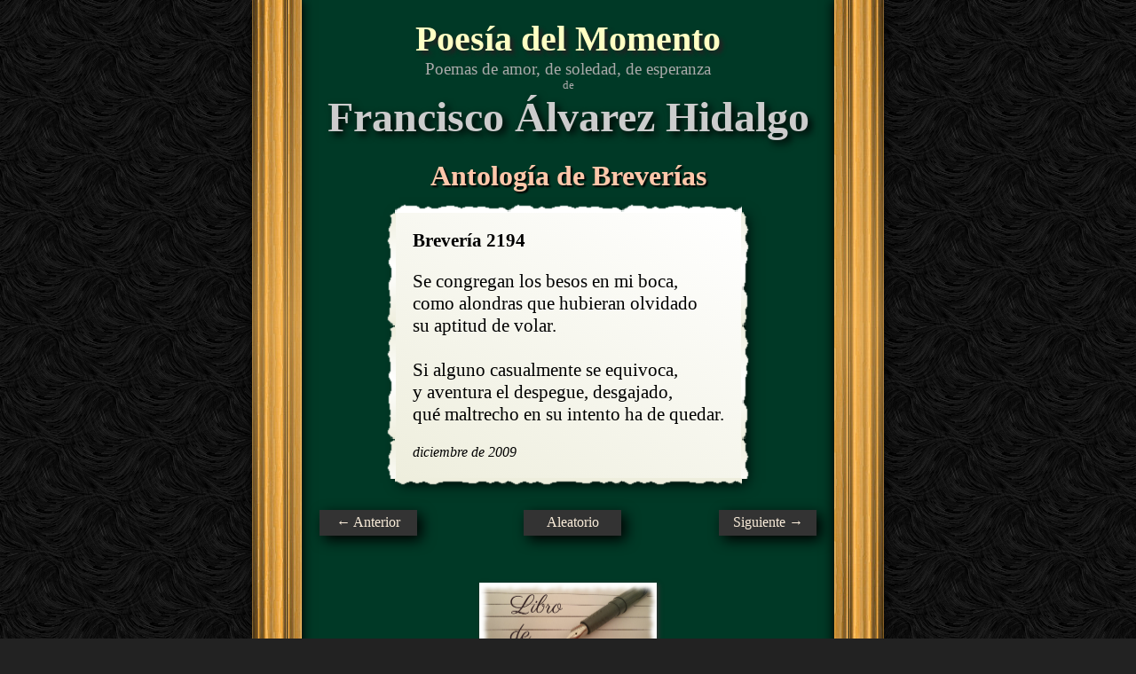

--- FILE ---
content_type: text/html
request_url: https://poesiadelmomento.com/todasbreverias/breveria2194.html
body_size: 1137
content:
<!DOCTYPE html public "-//W3C//DTD HTML 4.0//EN">
<html>
 <head>
  <meta http-equiv="Content-Type" content="text/html; charset=utf-8">
  <meta name="viewport" content="width=610px">
  <link rel="stylesheet" type="text/css" href="common.css">
  <script type="text/javascript" src="breverias.js"></script>
  <!--[if lte IE 7]>
  <link rel="stylesheet" type="text/css" href="common-ie7.css" />
  <![endif]-->
  <title>Brevería 2194</title>
 </head>
 <body>
  <div class="container">
   <div class="left-border"></div>
   <div class="right-border"></div>
   <div class="logo"><a href="/">Poesía del Momento</a></div>
   <div class="slogan">Poemas de amor, de soledad, de esperanza</div>
   <div class="slogan small">de</div>
   <div class="author">Francisco Álvarez Hidalgo</div>
   <div class="poems">
     <h1><a href="index-number.html">Antología de Breverías</a></h1>
     <div class="poem breveria">
      <div class="card-top"></div>
      <div class="card-left"></div>
      <div class="poem-left-border"></div>
      <div class="poem-right-border"></div>
      <!-- extra div hack to center vertically: http://www.jakpsatweb.cz/css/css-vertical-center-solution.html -->
      <div class="poem-text-hack">
       <div class="poem-text">
        <div id="breveria2194breveria2194" class="poem-title">Brevería 2194</div>
        <div class="poem-content">Se congregan los besos en mi boca,
como alondras que hubieran olvidado
su aptitud de volar.

Si alguno casualmente se equivoca,
y aventura el despegue, desgajado,
qué maltrecho en su intento ha de quedar.</div>
        <div class="poem-date">diciembre de 2009</div>
       </div>
      </div>
      <div class="card-right"></div>
      <div class="card-bottom"></div>
     </div>
   </div>
   <div class="nav">
    <a href="breveria2193.html"><span class="nav-prev">&larr;&nbsp;Anterior</span></a>
    <a href="#"><span class="nav-rand" onclick="openRandomBreveria();">Aleatorio</span></a>
    <a href="breveria2195.html"><span class="nav-next">Siguiente&nbsp;&rarr;</span></a>
   </div>
   <div class="guestbook">
    <a href="http://pub30.bravenet.com/guestbook/2540243933/"><img src="guestbook.jpg" alt="Libro de visitas"></a>
   </div>
   <div class="footer">
    <div class="cajita">
 
 
 <!--include virtual="/enlaces/cajita-utf8.html"-->
</div>
<div class="counter">
 <!-- Start Bravenet.com Service Code -->
 <!--script language="JavaScript" type="text/javascript" src="http://pub21.bravenet.com/counter/code.php?id=375815&usernum=1722093383&cpv=2"></script-->
 <!-- End Bravenet.com Service Code -->
</div>
<div class="fineprint">
Diseño: Carmen Álvarez<br>
Poemas &copy; Francisco Álvarez Hidalgo, Familia Álvarez. <a href="/derechos.html">Todos derechos reservados.</a>
</div>

   </div>
  </div>
 </body>
</html>


--- FILE ---
content_type: application/javascript
request_url: https://poesiadelmomento.com/todasbreverias/breverias.js
body_size: 143
content:
function openRandomBreveria() {
  var randomBreveriaId = Math.floor(Math.random() * 3230) + 1;
  // use 1 if we chose one of the missing breverias.
  if ((randomBreveriaId > 13 && randomBreveriaId < 37)
     || randomBreveriaId == 802
     || randomBreveriaId == 928 || randomBreveriaId == 929
     || randomBreveriaId == 1159) {
    randomBreveriaId = 1;
  }
  var randomPageName = "breveria" + randomBreveriaId + ".html";
  document.location.href = randomPageName;
}
